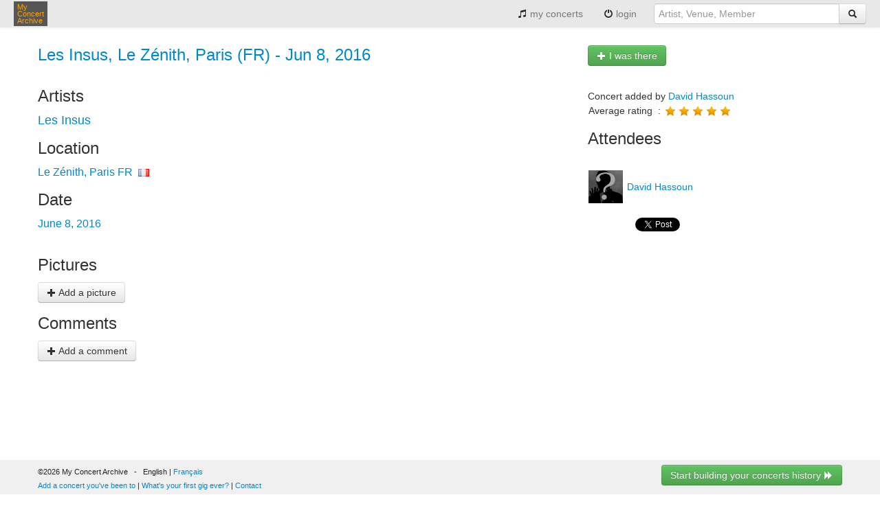

--- FILE ---
content_type: text/html;charset=UTF-8
request_url: https://www.myconcertarchive.com/en/event?id=57606
body_size: 3768
content:



















<!DOCTYPE html>


<html xmlns="http://www.w3.org/1999/xhtml"
	xmlns:fb="http://www.facebook.com/2008/fbml" lang="en">



 <head prefix="og: http://ogp.me/ns# fb: http://ogp.me/ns/fb# myconcertarchive: http://ogp.me/ns/fb/myconcertarchive#">
	<meta http-equiv="content-language" content="en"></meta>
	<meta name="viewport" content="width=device-width, initial-scale=1.0">
	
	
	
	
		<title>Les Insus - Le Zénith, Paris - June 8, 2016 concert - My Concert Archive</title>
	
	
	
	


	
		
		
			
		
	
	
	<link rel="alternate" hreflang="en" href="https://www.myconcertarchive.com/fr/event?id=57606" />
	
	
	<meta name="description" content="Did you attend this concert? Tell us about it ...">
	

	
	
		<meta property="fb:app_id" content="67406820297"/>
		<meta property="og:type" content="myconcertarchive:concert"/>
		<meta property="og:url" content="https://www.myconcertarchive.com/en/event?id=57606"/>
		<meta property="og:title" content="Les Insus - Le Zénith, Paris - June 8, 2016"/>
		
			<meta property="og:image" content="https://www.myconcertarchive.com/safe_note.png"/>
		
		<meta property="og:description" content=""/>
		<meta property="og:locale" content="en_us"/>
		<meta property="og:locale:alternate" content="fr_fr"/>
		<meta property="og:site_name" content="My Concert Archive"/>
		
			<meta property="myconcertarchive:year" content="2016"/>
		
		
			
			<meta property="myconcertarchive:lineup" content="https://www.myconcertarchive.com/en/artist/20872-les_insus"/>
			
		
		
			<meta property="myconcertarchive:venue" content="https://www.myconcertarchive.com/en/venue?id=60"/>
		
		
		
	
	<meta property="fb:admins" content="1296755853" />

	
	
	<link rel="stylesheet" type="text/css" href="https://www.myconcertarchive.com/bootstrap.css?311" />
	<link rel="stylesheet" type="text/css" href="https://www.myconcertarchive.com/bootstrap-responsive.css?311" />
	<link rel="stylesheet" type="text/css" href="https://www.myconcertarchive.com/style.css?311" />
	
	
	
	<script type="text/javascript" >
		function gthidden(u1, u2) {
			self.location=u1+u2;
		}
		
		function showWaiting(isShown){
		}
	</script>
	<script type="text/javascript" src="https://www.myconcertarchive.com/jquery/jquery-1.10.2.min.js"></script>
	<link rel="shortcut icon" href="https://www.myconcertarchive.com/favicon.ico" />

	

<script type="text/javascript">
  var _gaq = _gaq || [];
  _gaq.push(['_setAccount', 'UA-873168-2']);
  _gaq.push(['_setCustomVar', 1, "is_fb","false",3]);
  _gaq.push(['_trackPageview']);

  (function() {
    var ga = document.createElement('script'); ga.type = 'text/javascript'; ga.async = true;
    ga.src = ('https:' == document.location.protocol ? 'https://ssl' : 'http://www') + '.google-analytics.com/ga.js';
    var s = document.getElementsByTagName('script')[0]; s.parentNode.insertBefore(ga, s);
  })();
</script>

</head>



	<body>


<div id="holder">

<header>
	<div class="navbar">
		<div class="navbar-inner">
	        <div class="container">
		          <button type="button" class="btn btn-navbar" data-toggle="collapse" data-target=".nav-collapse">
		            <span class="icon-bar"></span>
		            <span class="icon-bar"></span>
		            <span class="icon-bar"></span>
		          </button>
		          <div class="pull-left">
			          <a href="/" class="brand" title="My Concert Archive">My<br> Concert<br> Archive</a>
		          </div>
		          <div class="nav-collapse collapse pull-right">
		            <ul class="nav">
			            
			            	<li>
					          	
									
									
										<a href="/en/user_home" title="view my concert history"><i class="icon-music"></i> my concerts</a>
									
								
							</li>
							
			            	<li>
							<a href="javascript:gthidden('/en/logi','n?reset=1')" title="login" rel="nofollow"><i class="icon-off"></i> 
								
									
									
								login</a>
							</li>
						
		              
		              	
		            </ul>
		            <form class="navbar-form pull-right" action="/en/search" method="get">
		            	<div class="input-append">
	            			
								
								<input class="span3" type="text" placeholder="Artist, Venue, Member" name="q">
							
		              		
		              		<button type="submit" class="btn"><i class="icon-search"></i></button>
		              	</div>
		            </form>
		          </div><!--/.nav-collapse -->
	        </div>
		</div>
	</div>
</header>
<div id="body">
<script language="javascript">
function confirmDelete() {

	
	
	return confirm("Confirm deletion ?");
	

}
</script>








<script type="text/javascript" src="https://www.myconcertarchive.com/js/jquery.raty.min.js">
</script>

<script type="text/javascript">
	var ratyPath = '/js/img';
</script>


	
	
		<script>
		var ratingHints = ['bad', 'poor', 'regular', 'great', 'outstanding'];
		</script>
	


<div class="container">

	



<p>

</p>


	
	
	
	
	

	
		
	
	
	
		
	
	
	
		
	
	
	<div class="row">
		<div class="span8">
			<h1>
				
				
				<a href="/en/event?id=57606" title="Les Insus, Le Zénith, Paris (FR) - Jun 8, 2016">Les Insus, Le Zénith, Paris (FR) - Jun 8, 2016</a>
			</h1>

			

			
		</div>
		<div class="span4">
			
			<div class="h-one">
				<a href="javascript:gthidden('/en/join_event?id=','57606&amp;aid=20872')" class="btn btn-success" title=" I was there " rel="nofollow"><span style="white-space: nowrap;">
						<i class="icon-plus icon-white"></i>
						
						
							
								
								
								I was there
								
							
						
					</span></a>
			</div>
			
		</div>
	</div>
	<div class="row">
		<div class="span8">
	
			<h2>
				
					
					
					Artists
					
				
			</h2>
			<div>
				









<span class="index0 index"><a href="/en/artist/20872-les_insus" title="Les Insus">Les Insus</a></span>

				

	
				
			</div>
			
			<h2>
				
					
					Location
				
			</h2>
			
				<span class="index">
				<a href="/en/venue?id=60" title="Le Zénith, Paris FR">Le Zénith, Paris FR</a>&nbsp;
				<img src="https://www.myconcertarchive.com/flags/fr.png" width="16px" height="11px"/>
				</span>
			
			
			
			<h2>
				
					
					Date
				
			</h2>
			<span class="index">
				June 8, 2016
			</span>
			

			<div style="height: 20px;"></div>
			
			<h2>
				
					
					
					Pictures
					
				
			</h2>
			<div class="content">
				










<div class="clearfloat"></div>

<div>
<a href="javascript:gthidden('/en/create_imag','e_asset?id=57606')" class="btn" title=" Add a picture" rel="nofollow"><i class="icon-plus"></i>
	
	
	
	Add a picture</a>
</div>


			</div>

			
			
			
			
			
			<h2>
			
				
				
				Comments
				
			
			</h2>

			<div class="content">
				












<div>
<a href="javascript:gthidden('/en/update_event_','comment?eid=57606')" class="btn" title=" Add a comment" rel="nofollow"><i class="icon-plus"></i>
	
		
		
		Add a comment</a>
</div>
				
			</div>
			<div style="height:30px"></div>
		</div>
		<div class="span4">
			<br>
			










	
	
	Concert added by
	

<a href="/en/user_home?id=3540" title="David Hassoun">David Hassoun</a>












<table>
<tr>
	<td>
		
			
			
			Average rating
			
		
		&nbsp;:&nbsp;
	</td>
	<td>
		<span id="rating-avg"></span>
	</td>
</tr>



</table>

<script>
var rating = "5";
var eventId = "57606";
var token = "";

function rate(score, evt) {
	var url = "/api/events/"+eventId+"/rating?access_token="+token;
	var rating = $('#rating-user').attr("data-score");
	
	showWaiting(true);
	$.ajax({
		  "type": "POST",
		  "url": url,
		  "data": { rating: score},
		  "success": function(model){
			  showWaiting(false);
		  },
		  "error" :  function(model){
			  showWaiting(false);
		  }
	});
}

$(document).ready(function() {
	$('#rating-avg').raty({ path: ratyPath, hints: ratingHints, score: rating, readOnly: true })
	
	
		var ratingUser = "0";
	
	if ($('#rating-user')) {
		$('#rating-user').raty({ path: ratyPath,hints: ratingHints, score: parseInt(ratingUser), click : rate });
	}
});
</script>

			

			<h2>
				
				
				
				Attendees
				
				
			</h2>
		
			








<script>
function toggleJoinEvent(isOn, isFirst) {
	document.location = "./join_event?id=57606&on="+isOn+"&first="+isFirst;
}
</script>




	

	
<div>
	
	
	

	<div>&nbsp;</div>

	
		<div>
			
			







<table>
	<tr>
	<td valign="middle">
		<a href="/en/user_home?id=3540" title=" "><div class="image">
			
				
				
					<div class="image">
						<img src="https://www.myconcertarchive.com/someone.gif" border="0" width="50">
					</div>
				
			
			
		</div></a>
	</td>
	<td valign="middle">
		<a href="/en/user_home?id=3540" title="&nbsp;David Hassoun">&nbsp;David Hassoun</a>
	</td>
	</tr>
</table>
		</div>
	
</div>
			




			
			<br>
			
			
				<iframe
					src="http://www.facebook.com/plugins/like.php?href=https://www.myconcertarchive.com/en/event?id=57606&amp;layout=button"
					scrolling="no" frameborder="0"
					style="border: none; overflow: hidden; width: 65px; height: 20px;"
					allowTransparency="true"></iframe>
			

			<a href="https://twitter.com/share" class="twitter-share-button" data-text="Les Insus, Le Zénith, Paris (FR) - Jun 8, 2016" data-via="concertarchive" data-hashtags="concert" data-count="none" >Tweet</a>
			<script>!function(d,s,id){var js,fjs=d.getElementsByTagName(s)[0],p=/^http:/.test(d.location)?'http':'https';if(!d.getElementById(id)){js=d.createElement(s);js.id=id;js.src=p+'://platform.twitter.com/widgets.js';fjs.parentNode.insertBefore(js,fjs);}}(document, 'script', 'twitter-wjs');</script>
		</div>
	</div>
</div>
















</div><!--  body -->

<footer>

<div class="toe">
	<div class="container">
		<div class="row">
			<div class="span6">
				&copy;2026 My Concert Archive
				&nbsp;&nbsp;-&nbsp;&nbsp;
				
					
						
						
							English | <a href="https://www.myconcertarchive.com/fr/event?id=57606" title="cette page en Francais" hreflang="fr">Français</a>
						
					
				
				<br>
				<a href="javascript:gthidden('/en/crea','te_event')" class="action" title="Add a concert you've been to" rel="nofollow">Add a concert you've been to</a>
				| 
				<a href="javascript:gthidden('/en/create_e','vent?first=1')" class="action" title="What's your first gig ever?" rel="nofollow">What's your first gig ever?</a>
				
					<script>
						function contact() {
							var e = 'contact(a)myconcertarchive.com';
							e = e.replace("(a)","@");
						
							
							
						alert("Please send us a mail to "+e);
							
						
						}
					</script>
					|
					<a href="javascript:contact()">Contact</a>
				
			</div>
			<div class="span6">
				<div class="pull-right">
					
						










<div>
<a href="javascript:gthidden('/en/create_e','vent?reset=1')" class="btn btn-success" title="Start building your concerts history " rel="nofollow">Start building your concerts history
		
	
	<i class="icon-forward icon-white"></i></a>
</div>

					
				</div>
			</div>
		</div>
		<div class="row">
			<div class="span12">
				<br>
				
					<a href="/en/concerts" class="action" title="51307 concerts from 1969 to 2027">51307 concerts from 1969 to 2027</a>
				
			</div>
		</div>
		<div class="row">
			<div class="span12">
				<br>
				<a href="/en/terms" title="Terms of use">Terms of use</a>
				|
				<a href="/en/privacy" title="Privacy policy">Privacy policy</a>
				|
				
					
					
					This content is licensed under a <a rel="license" href="http://creativecommons.org/licenses/by-nc-nd/2.0/fr/deed.en">Creative Commons license</a>
					
				
			</div>
		</div>
	</div>
</div>
</footer>
</div><!--  holder -->
 




<script type="text/javascript" src="https://www.myconcertarchive.com/js/bootstrap.min.js"></script>

</body>
<!--  Thu Jan 22 04:04:52 CET 2026
 -->



</html>

